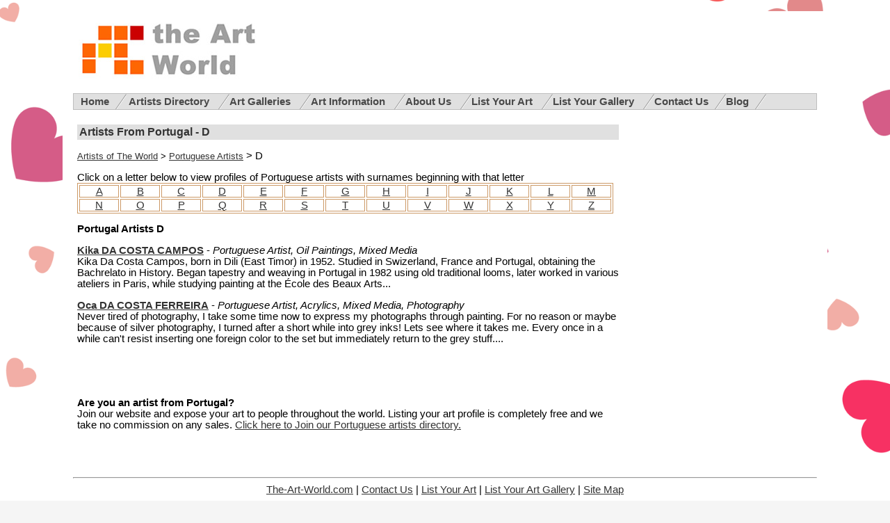

--- FILE ---
content_type: text/html
request_url: https://www.the-art-world.com/portugal-artists-D.htm
body_size: 2275
content:
<!DOCTYPE html PUBLIC "-//W3C//DTD XHTML 1.0 Transitional//EN" "http://www.w3.org/TR/xhtml1/DTD/xhtml1-transitional.dtd">
<html xmlns="http://www.w3.org/1999/xhtml"><!-- InstanceBegin template="/Templates/template1.dwt" codeOutsideHTMLIsLocked="false" -->
<head>
<meta http-equiv="Content-Type" content="text/html; charset=iso-8859-1" />
<!-- InstanceBeginEditable name="doctitle" -->
<title>Artists From Portugal - Portuguese Artists With Surnames Beginning With D </title>
<meta name="Title" content="Artists From Portugal - Portuguese Artists With Surnames Beginning With D">
<meta name="Subject" content="The Art World alphabetical list of artists from Portugal featuring profiles of Portuguese artists with surnames beginning with D.">
<meta name="Abstract" content="The Art World alphabetical list of artists from Portugal featuring profiles of Portuguese artists with surnames beginning with D.">
<meta name="keywords" content="art, artists, artists Portugal, Portuguese artists, Portugal, art world, artists directory">
<meta name="description" content="The Art World alphabetical list of artists from Portugal featuring profiles of Portuguese artists with surnames beginning with D.">
<!-- InstanceEndEditable -->
<link href="tawstyles2.css" rel="stylesheet" type="text/css" />

<!-- InstanceBeginEditable name="head" --><!-- InstanceEndEditable -->
</head>

<body bgcolor="#F5F5F5" link="#333333" vlink="#333333" alink="#333333" topmargin="0" marginwidth="0" marginheight="0">
<br />
<table width="1100" height="118" border="0" align="center" cellpadding="0" cellspacing="0">
  <tr>
    <td width="15" bgcolor="#FFFFFF">&nbsp;</td>
    <td bgcolor="#FFFFFF"><div align="center">
      <table width="100%" border="0" cellspacing="0" cellpadding="0">
        <tr>
          <td width="26%"><img src="images/the-art-world-logo.jpg" alt="artists and art galleries of the world" width="275" height="100" border="0" align="left"/><br />
              <br />
                <br />
                <br />
                <br />
                <br /></td>
          <td width="74%"><div align="center">
            <table width="60%" border="0">
              <tr>
                <td width="25%">&nbsp;</td>
                <td width="25%"><div align="center"></div></td>
                <td width="25%"><div align="center"></div></td>
                </tr>
            </table>
          </div></td>
        </tr>
      </table>
    </div></td>
    <td width="15" bgcolor="#FFFFFF">&nbsp;</td>
  </tr>
</table>
<table width="1100" border="0" align="center" cellpadding="0" cellspacing="0">
  <tr>
    <td width="15" bgcolor="#FFFFFF">&nbsp;</td>
    <td bgcolor="#FFFFFF"><div id="slantedmenu">
<ul>
<li><a href="../">Home</a></li>
<li><a href="artists.htm">Artists Directory </a></li>
<li><a href="art-galleries.htm">Art Galleries  </a></li>
<li><a href="art-info.htm">Art  Information </a></li>
<li></li>
<li><a href="aboutus.htm">About Us </a></li>
<li><a href="jwartdir.htm">List Your Art   </a></li>
<li><a href="jwartgal.htm">List Your Gallery   </a></li>
<li><a href="contactus.htm">Contact Us</a></li><li><a href="https://www.the-art-world.com/blog/">Blog</a></li>
</ul>
</div></td>
    <td width="15" bgcolor="#FFFFFF">&nbsp;</td>
  </tr>
</table>
<table width="1100" border="0" align="center" cellpadding="0" cellspacing="0">
  <tr>
    <td width="15" bgcolor="#FFFFFF">&nbsp;</td>
    <td bgcolor="#FFFFFF">
      <p align="center"></p>
      <table width="100%" border="0" cellspacing="4" cellpadding="2">
      <tr>
        <td width="800" valign="top"><div align="left">
         
          <!-- InstanceBeginEditable name="EditRegion3" -->
          <h1>Artists From Portugal - D </h1>
          <p><a href="artists.htm" title="free directory of artists throughout the world"><font size="2">Artists of The World</font></a><font size="2"> &gt; <a href="artists-portugal.htm" title="directory of artists from portugal">Portuguese Artists</a> </font>&gt; D </p>
          Click on a letter below to view profiles of Portuguese artists with surnames beginning with that letter
          <table width="99%" border="1" cellpadding="0" cellspacing="2" bordercolor="#CC9966">
            <tr>
              <td width="48"><div align="center"><a href="portugal-artists-A.htm">A</a></div></td>
              <td width="48"><div align="center"><a href="portugal-artists-B.htm">B</a></div></td>
              <td width="48"><div align="center"><a href="portugal-artists-C.htm">C</a></div></td>
              <td width="48"><div align="center"><a href="portugal-artists-D.htm">D</a></div></td>
              <td width="48"><div align="center"><a href="portugal-artists-E.htm">E</a></div></td>
              <td width="48"><div align="center"><a href="portugal-artists-F.htm">F</a></div></td>
              <td width="48"><div align="center"><a href="portugal-artists-G.htm">G</a></div></td>
              <td width="48"><div align="center"><a href="portugal-artists-H.htm">H</a></div></td>
              <td width="48"><div align="center"><a href="portugal-artists-I.htm">I</a></div></td>
              <td width="48"><div align="center"><a href="portugal-artists-J.htm">J</a></div></td>
              <td width="48"><div align="center"><a href="portugal-artists-K.htm">K</a></div></td>
              <td width="48"><div align="center"><a href="portugal-artists-L.htm">L</a></div></td>
              <td width="48"><div align="center"><a href="portugal-artists-M.htm">M</a></div></td>
            </tr>
            <tr>
              <td width="48"><div align="center"><a href="portugal-artists-N.htm">N</a></div></td>
              <td width="48"><div align="center"><a href="portugal-artists-O.htm">O</a></div></td>
              <td width="48"><div align="center"><a href="portugal-artists-P.htm">P</a></div></td>
              <td width="48"><div align="center"><a href="portugal-artists-Q.htm">Q</a></div></td>
              <td width="48"><div align="center"><a href="portugal-artists-R.htm">R</a></div></td>
              <td width="48"><div align="center"><a href="portugal-artists-S.htm">S</a></div></td>
              <td width="48"><div align="center"><a href="portugal-artists-T.htm">T</a></div></td>
              <td width="48"><div align="center"><a href="portugal-artists-U.htm">U</a></div></td>
              <td width="48"><div align="center"><a href="portugal-artists-V.htm">V</a></div></td>
              <td width="48"><div align="center"><a href="portugal-artists-W.htm">W</a></div></td>
              <td width="48"><div align="center"><a href="portugal-artists-X.htm">X</a></div></td>
              <td width="48"><div align="center"><a href="portugal-artists-Y.htm">Y</a></div></td>
              <td width="48"><div align="center"><a href="portugal-artists-Z.htm">Z</a></div></td>
            </tr>
          </table>
          <p><strong>Portugal Artists D </strong></p>
          <p><a href="por-dacostacampos.htm"><strong> Kika DA COSTA CAMPOS</strong></a> - <em>Portuguese Artist,   Oil Paintings, Mixed Media</em><br />
            Kika Da Costa Campos, born in Dili (East Timor) in 1952. Studied in Swizerland,   France and Portugal, obtaining the Bachrelato in History. Began tapestry and weaving in Portugal in 1982 using old traditional looms,   later worked in various ateliers in Paris, while studying painting at the &Eacute;cole   des Beaux Arts...</p>
          <p></p>
          <p><strong><a href="artists/por-dacostaferreira.htm">Oca DA COSTA FERREIRA</a></strong> - 
            <em>Portuguese Artist, Acrylics, Mixed Media, Photography</em><br />Never tired of photography, I take some time now to express my   photographs through painting. For no reason or maybe because of silver   photography, I turned after a short while into grey inks! Lets see where it   takes me. Every once in a while can't resist inserting one foreign color to the   set but immediately return to the grey stuff....</p>
          <p>&nbsp;</p>
          <p>&nbsp;</p>
          <p><strong>Are you an artist from Portugal?</strong><br />
            Join our website and expose your art to people throughout the world. Listing your art profile is completely free and we take no commission on any sales. <a href="jwartdir.htm" title="artists join our free artists directory">Click here to Join our Portuguese artists directory.</a></p>
        <!-- InstanceEndEditable -->
          <table width="100%" border="0" cellspacing="0" cellpadding="0">
              <tr>
                <td></td>
              </tr>
            </table>
            <br />
        </div></td>
        <td width="280" valign="top">
  <p align="center">
  
  
   <br />
    </p>
  
  </td></tr>
    </table>
     
      <div align="center"><br />
        
      </div>
      <p align="center">
        
</p>
      
      <hr align="center" />
        <div align="center"><a href="../" title="world art, artists and art galleries">The-Art-World.com</a> | <a href="contactus.htm">Contact Us</a> | <a href="jwartdir.htm">List Your Art</a> | <a href="jwartgal.htm">List Your Art Gallery</a> | <a href="sitemap.htm" title="sitemap of the art world">Site Map</a>
          <p><strong>The Art World - Artists, Art Galleries and Art Information Throughout The Art World </strong><br />
            <br />    
            <br />
          </p>
    </div></td>
    <td width="15" bgcolor="#FFFFFF">&nbsp;</td>
  </tr>
</table>
<table width="1100" border="0" align="center" cellpadding="0" cellspacing="0">
  
</table>
<br />

<script defer src="https://static.cloudflareinsights.com/beacon.min.js/vcd15cbe7772f49c399c6a5babf22c1241717689176015" integrity="sha512-ZpsOmlRQV6y907TI0dKBHq9Md29nnaEIPlkf84rnaERnq6zvWvPUqr2ft8M1aS28oN72PdrCzSjY4U6VaAw1EQ==" data-cf-beacon='{"version":"2024.11.0","token":"144adb35720a403f8aabf27ee883dae9","r":1,"server_timing":{"name":{"cfCacheStatus":true,"cfEdge":true,"cfExtPri":true,"cfL4":true,"cfOrigin":true,"cfSpeedBrain":true},"location_startswith":null}}' crossorigin="anonymous"></script>
</body>
<!-- InstanceEnd --></html>
